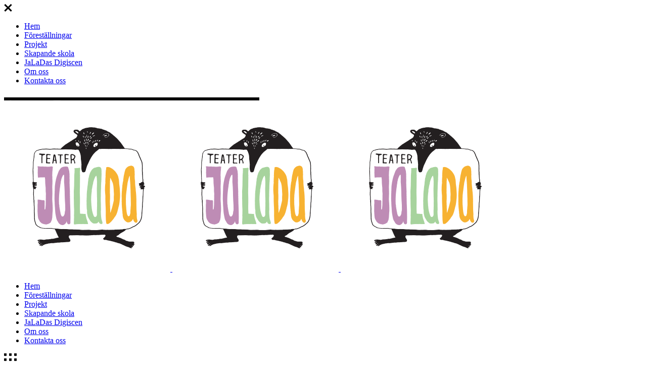

--- FILE ---
content_type: text/html; charset=UTF-8
request_url: https://www.jalada.se/arkiv/role-member/freja-axen
body_size: 18510
content:
<!DOCTYPE html>
<html dir="ltr" lang="en-GB" prefix="og: https://ogp.me/ns#">
<head>
	
		<meta charset="UTF-8"/>
		<link rel="profile" href="http://gmpg.org/xfn/11"/>
		
				<meta name="viewport" content="width=device-width,initial-scale=1,user-scalable=yes">
		<title>Freja Axen - Teater Jalada</title>

		<!-- All in One SEO 4.9.2 - aioseo.com -->
	<meta name="robots" content="max-image-preview:large" />
	<meta name="author" content="Admin"/>
	<link rel="canonical" href="https://www.jalada.se/arkiv/role-member/freja-axen" />
	<meta name="generator" content="All in One SEO (AIOSEO) 4.9.2" />
		<meta property="og:locale" content="en_GB" />
		<meta property="og:site_name" content="Teater Jalada - Teater JaLaDa was established 2013 in" />
		<meta property="og:type" content="article" />
		<meta property="og:title" content="Freja Axen - Teater Jalada" />
		<meta property="og:url" content="https://www.jalada.se/arkiv/role-member/freja-axen" />
		<meta property="article:published_time" content="2022-05-02T12:56:23+00:00" />
		<meta property="article:modified_time" content="2022-05-02T12:56:23+00:00" />
		<meta name="twitter:card" content="summary" />
		<meta name="twitter:title" content="Freja Axen - Teater Jalada" />
		<script type="application/ld+json" class="aioseo-schema">
			{"@context":"https:\/\/schema.org","@graph":[{"@type":"BreadcrumbList","@id":"https:\/\/www.jalada.se\/arkiv\/role-member\/freja-axen#breadcrumblist","itemListElement":[{"@type":"ListItem","@id":"https:\/\/www.jalada.se#listItem","position":1,"name":"Home","item":"https:\/\/www.jalada.se","nextItem":{"@type":"ListItem","@id":"https:\/\/www.jalada.se\/arkiv\/role-member#listItem","name":"Bard Roles"}},{"@type":"ListItem","@id":"https:\/\/www.jalada.se\/arkiv\/role-member#listItem","position":2,"name":"Bard Roles","item":"https:\/\/www.jalada.se\/arkiv\/role-member","nextItem":{"@type":"ListItem","@id":"https:\/\/www.jalada.se\/arkiv\/role-member\/freja-axen#listItem","name":"Freja Axen"},"previousItem":{"@type":"ListItem","@id":"https:\/\/www.jalada.se#listItem","name":"Home"}},{"@type":"ListItem","@id":"https:\/\/www.jalada.se\/arkiv\/role-member\/freja-axen#listItem","position":3,"name":"Freja Axen","previousItem":{"@type":"ListItem","@id":"https:\/\/www.jalada.se\/arkiv\/role-member#listItem","name":"Bard Roles"}}]},{"@type":"Organization","@id":"https:\/\/www.jalada.se\/#organization","name":"Teater Jalada","description":"Teater JaLaDa was established 2013 in","url":"https:\/\/www.jalada.se\/"},{"@type":"Person","@id":"https:\/\/www.jalada.se\/arkiv\/author\/admin#author","url":"https:\/\/www.jalada.se\/arkiv\/author\/admin","name":"Admin","image":{"@type":"ImageObject","@id":"https:\/\/www.jalada.se\/arkiv\/role-member\/freja-axen#authorImage","url":"https:\/\/secure.gravatar.com\/avatar\/db4055e77d0772ecdf4ce0608256828f60eb4b921cbf863e72c442f941aee798?s=96&d=mm&r=g","width":96,"height":96,"caption":"Admin"}},{"@type":"WebPage","@id":"https:\/\/www.jalada.se\/arkiv\/role-member\/freja-axen#webpage","url":"https:\/\/www.jalada.se\/arkiv\/role-member\/freja-axen","name":"Freja Axen - Teater Jalada","inLanguage":"en-GB","isPartOf":{"@id":"https:\/\/www.jalada.se\/#website"},"breadcrumb":{"@id":"https:\/\/www.jalada.se\/arkiv\/role-member\/freja-axen#breadcrumblist"},"author":{"@id":"https:\/\/www.jalada.se\/arkiv\/author\/admin#author"},"creator":{"@id":"https:\/\/www.jalada.se\/arkiv\/author\/admin#author"},"datePublished":"2022-05-02T14:56:23+02:00","dateModified":"2022-05-02T14:56:23+02:00"},{"@type":"WebSite","@id":"https:\/\/www.jalada.se\/#website","url":"https:\/\/www.jalada.se\/","name":"Teater Jalada","description":"Teater JaLaDa was established 2013 in","inLanguage":"en-GB","publisher":{"@id":"https:\/\/www.jalada.se\/#organization"}}]}
		</script>
		<!-- All in One SEO -->

<link rel='dns-prefetch' href='//vjs.zencdn.net' />
<link rel='dns-prefetch' href='//cdn.jsdelivr.net' />
<link rel='dns-prefetch' href='//fonts.googleapis.com' />
<link rel="alternate" type="application/rss+xml" title="Teater Jalada &raquo; Feed" href="https://www.jalada.se/feed" />
<link rel="alternate" type="application/rss+xml" title="Teater Jalada &raquo; Comments Feed" href="https://www.jalada.se/comments/feed" />
<link rel="alternate" type="application/rss+xml" title="Teater Jalada &raquo; Freja Axen Comments Feed" href="https://www.jalada.se/arkiv/role-member/freja-axen/feed" />
<link rel="alternate" title="oEmbed (JSON)" type="application/json+oembed" href="https://www.jalada.se/wp-json/oembed/1.0/embed?url=https%3A%2F%2Fwww.jalada.se%2Farkiv%2Frole-member%2Ffreja-axen" />
<link rel="alternate" title="oEmbed (XML)" type="text/xml+oembed" href="https://www.jalada.se/wp-json/oembed/1.0/embed?url=https%3A%2F%2Fwww.jalada.se%2Farkiv%2Frole-member%2Ffreja-axen&#038;format=xml" />
<style id='wp-img-auto-sizes-contain-inline-css' type='text/css'>
img:is([sizes=auto i],[sizes^="auto," i]){contain-intrinsic-size:3000px 1500px}
/*# sourceURL=wp-img-auto-sizes-contain-inline-css */
</style>
<style id='wp-emoji-styles-inline-css' type='text/css'>

	img.wp-smiley, img.emoji {
		display: inline !important;
		border: none !important;
		box-shadow: none !important;
		height: 1em !important;
		width: 1em !important;
		margin: 0 0.07em !important;
		vertical-align: -0.1em !important;
		background: none !important;
		padding: 0 !important;
	}
/*# sourceURL=wp-emoji-styles-inline-css */
</style>
<style id='wp-block-library-inline-css' type='text/css'>
:root{--wp-block-synced-color:#7a00df;--wp-block-synced-color--rgb:122,0,223;--wp-bound-block-color:var(--wp-block-synced-color);--wp-editor-canvas-background:#ddd;--wp-admin-theme-color:#007cba;--wp-admin-theme-color--rgb:0,124,186;--wp-admin-theme-color-darker-10:#006ba1;--wp-admin-theme-color-darker-10--rgb:0,107,160.5;--wp-admin-theme-color-darker-20:#005a87;--wp-admin-theme-color-darker-20--rgb:0,90,135;--wp-admin-border-width-focus:2px}@media (min-resolution:192dpi){:root{--wp-admin-border-width-focus:1.5px}}.wp-element-button{cursor:pointer}:root .has-very-light-gray-background-color{background-color:#eee}:root .has-very-dark-gray-background-color{background-color:#313131}:root .has-very-light-gray-color{color:#eee}:root .has-very-dark-gray-color{color:#313131}:root .has-vivid-green-cyan-to-vivid-cyan-blue-gradient-background{background:linear-gradient(135deg,#00d084,#0693e3)}:root .has-purple-crush-gradient-background{background:linear-gradient(135deg,#34e2e4,#4721fb 50%,#ab1dfe)}:root .has-hazy-dawn-gradient-background{background:linear-gradient(135deg,#faaca8,#dad0ec)}:root .has-subdued-olive-gradient-background{background:linear-gradient(135deg,#fafae1,#67a671)}:root .has-atomic-cream-gradient-background{background:linear-gradient(135deg,#fdd79a,#004a59)}:root .has-nightshade-gradient-background{background:linear-gradient(135deg,#330968,#31cdcf)}:root .has-midnight-gradient-background{background:linear-gradient(135deg,#020381,#2874fc)}:root{--wp--preset--font-size--normal:16px;--wp--preset--font-size--huge:42px}.has-regular-font-size{font-size:1em}.has-larger-font-size{font-size:2.625em}.has-normal-font-size{font-size:var(--wp--preset--font-size--normal)}.has-huge-font-size{font-size:var(--wp--preset--font-size--huge)}.has-text-align-center{text-align:center}.has-text-align-left{text-align:left}.has-text-align-right{text-align:right}.has-fit-text{white-space:nowrap!important}#end-resizable-editor-section{display:none}.aligncenter{clear:both}.items-justified-left{justify-content:flex-start}.items-justified-center{justify-content:center}.items-justified-right{justify-content:flex-end}.items-justified-space-between{justify-content:space-between}.screen-reader-text{border:0;clip-path:inset(50%);height:1px;margin:-1px;overflow:hidden;padding:0;position:absolute;width:1px;word-wrap:normal!important}.screen-reader-text:focus{background-color:#ddd;clip-path:none;color:#444;display:block;font-size:1em;height:auto;left:5px;line-height:normal;padding:15px 23px 14px;text-decoration:none;top:5px;width:auto;z-index:100000}html :where(.has-border-color){border-style:solid}html :where([style*=border-top-color]){border-top-style:solid}html :where([style*=border-right-color]){border-right-style:solid}html :where([style*=border-bottom-color]){border-bottom-style:solid}html :where([style*=border-left-color]){border-left-style:solid}html :where([style*=border-width]){border-style:solid}html :where([style*=border-top-width]){border-top-style:solid}html :where([style*=border-right-width]){border-right-style:solid}html :where([style*=border-bottom-width]){border-bottom-style:solid}html :where([style*=border-left-width]){border-left-style:solid}html :where(img[class*=wp-image-]){height:auto;max-width:100%}:where(figure){margin:0 0 1em}html :where(.is-position-sticky){--wp-admin--admin-bar--position-offset:var(--wp-admin--admin-bar--height,0px)}@media screen and (max-width:600px){html :where(.is-position-sticky){--wp-admin--admin-bar--position-offset:0px}}

/*# sourceURL=wp-block-library-inline-css */
</style><style id='wp-block-group-inline-css' type='text/css'>
.wp-block-group{box-sizing:border-box}:where(.wp-block-group.wp-block-group-is-layout-constrained){position:relative}
/*# sourceURL=https://www.jalada.se/wp-includes/blocks/group/style.min.css */
</style>
<style id='wp-block-paragraph-inline-css' type='text/css'>
.is-small-text{font-size:.875em}.is-regular-text{font-size:1em}.is-large-text{font-size:2.25em}.is-larger-text{font-size:3em}.has-drop-cap:not(:focus):first-letter{float:left;font-size:8.4em;font-style:normal;font-weight:100;line-height:.68;margin:.05em .1em 0 0;text-transform:uppercase}body.rtl .has-drop-cap:not(:focus):first-letter{float:none;margin-left:.1em}p.has-drop-cap.has-background{overflow:hidden}:root :where(p.has-background){padding:1.25em 2.375em}:where(p.has-text-color:not(.has-link-color)) a{color:inherit}p.has-text-align-left[style*="writing-mode:vertical-lr"],p.has-text-align-right[style*="writing-mode:vertical-rl"]{rotate:180deg}
/*# sourceURL=https://www.jalada.se/wp-includes/blocks/paragraph/style.min.css */
</style>
<style id='global-styles-inline-css' type='text/css'>
:root{--wp--preset--aspect-ratio--square: 1;--wp--preset--aspect-ratio--4-3: 4/3;--wp--preset--aspect-ratio--3-4: 3/4;--wp--preset--aspect-ratio--3-2: 3/2;--wp--preset--aspect-ratio--2-3: 2/3;--wp--preset--aspect-ratio--16-9: 16/9;--wp--preset--aspect-ratio--9-16: 9/16;--wp--preset--color--black: #000000;--wp--preset--color--cyan-bluish-gray: #abb8c3;--wp--preset--color--white: #ffffff;--wp--preset--color--pale-pink: #f78da7;--wp--preset--color--vivid-red: #cf2e2e;--wp--preset--color--luminous-vivid-orange: #ff6900;--wp--preset--color--luminous-vivid-amber: #fcb900;--wp--preset--color--light-green-cyan: #7bdcb5;--wp--preset--color--vivid-green-cyan: #00d084;--wp--preset--color--pale-cyan-blue: #8ed1fc;--wp--preset--color--vivid-cyan-blue: #0693e3;--wp--preset--color--vivid-purple: #9b51e0;--wp--preset--gradient--vivid-cyan-blue-to-vivid-purple: linear-gradient(135deg,rgb(6,147,227) 0%,rgb(155,81,224) 100%);--wp--preset--gradient--light-green-cyan-to-vivid-green-cyan: linear-gradient(135deg,rgb(122,220,180) 0%,rgb(0,208,130) 100%);--wp--preset--gradient--luminous-vivid-amber-to-luminous-vivid-orange: linear-gradient(135deg,rgb(252,185,0) 0%,rgb(255,105,0) 100%);--wp--preset--gradient--luminous-vivid-orange-to-vivid-red: linear-gradient(135deg,rgb(255,105,0) 0%,rgb(207,46,46) 100%);--wp--preset--gradient--very-light-gray-to-cyan-bluish-gray: linear-gradient(135deg,rgb(238,238,238) 0%,rgb(169,184,195) 100%);--wp--preset--gradient--cool-to-warm-spectrum: linear-gradient(135deg,rgb(74,234,220) 0%,rgb(151,120,209) 20%,rgb(207,42,186) 40%,rgb(238,44,130) 60%,rgb(251,105,98) 80%,rgb(254,248,76) 100%);--wp--preset--gradient--blush-light-purple: linear-gradient(135deg,rgb(255,206,236) 0%,rgb(152,150,240) 100%);--wp--preset--gradient--blush-bordeaux: linear-gradient(135deg,rgb(254,205,165) 0%,rgb(254,45,45) 50%,rgb(107,0,62) 100%);--wp--preset--gradient--luminous-dusk: linear-gradient(135deg,rgb(255,203,112) 0%,rgb(199,81,192) 50%,rgb(65,88,208) 100%);--wp--preset--gradient--pale-ocean: linear-gradient(135deg,rgb(255,245,203) 0%,rgb(182,227,212) 50%,rgb(51,167,181) 100%);--wp--preset--gradient--electric-grass: linear-gradient(135deg,rgb(202,248,128) 0%,rgb(113,206,126) 100%);--wp--preset--gradient--midnight: linear-gradient(135deg,rgb(2,3,129) 0%,rgb(40,116,252) 100%);--wp--preset--font-size--small: 13px;--wp--preset--font-size--medium: 20px;--wp--preset--font-size--large: 36px;--wp--preset--font-size--x-large: 42px;--wp--preset--spacing--20: 0.44rem;--wp--preset--spacing--30: 0.67rem;--wp--preset--spacing--40: 1rem;--wp--preset--spacing--50: 1.5rem;--wp--preset--spacing--60: 2.25rem;--wp--preset--spacing--70: 3.38rem;--wp--preset--spacing--80: 5.06rem;--wp--preset--shadow--natural: 6px 6px 9px rgba(0, 0, 0, 0.2);--wp--preset--shadow--deep: 12px 12px 50px rgba(0, 0, 0, 0.4);--wp--preset--shadow--sharp: 6px 6px 0px rgba(0, 0, 0, 0.2);--wp--preset--shadow--outlined: 6px 6px 0px -3px rgb(255, 255, 255), 6px 6px rgb(0, 0, 0);--wp--preset--shadow--crisp: 6px 6px 0px rgb(0, 0, 0);}:where(.is-layout-flex){gap: 0.5em;}:where(.is-layout-grid){gap: 0.5em;}body .is-layout-flex{display: flex;}.is-layout-flex{flex-wrap: wrap;align-items: center;}.is-layout-flex > :is(*, div){margin: 0;}body .is-layout-grid{display: grid;}.is-layout-grid > :is(*, div){margin: 0;}:where(.wp-block-columns.is-layout-flex){gap: 2em;}:where(.wp-block-columns.is-layout-grid){gap: 2em;}:where(.wp-block-post-template.is-layout-flex){gap: 1.25em;}:where(.wp-block-post-template.is-layout-grid){gap: 1.25em;}.has-black-color{color: var(--wp--preset--color--black) !important;}.has-cyan-bluish-gray-color{color: var(--wp--preset--color--cyan-bluish-gray) !important;}.has-white-color{color: var(--wp--preset--color--white) !important;}.has-pale-pink-color{color: var(--wp--preset--color--pale-pink) !important;}.has-vivid-red-color{color: var(--wp--preset--color--vivid-red) !important;}.has-luminous-vivid-orange-color{color: var(--wp--preset--color--luminous-vivid-orange) !important;}.has-luminous-vivid-amber-color{color: var(--wp--preset--color--luminous-vivid-amber) !important;}.has-light-green-cyan-color{color: var(--wp--preset--color--light-green-cyan) !important;}.has-vivid-green-cyan-color{color: var(--wp--preset--color--vivid-green-cyan) !important;}.has-pale-cyan-blue-color{color: var(--wp--preset--color--pale-cyan-blue) !important;}.has-vivid-cyan-blue-color{color: var(--wp--preset--color--vivid-cyan-blue) !important;}.has-vivid-purple-color{color: var(--wp--preset--color--vivid-purple) !important;}.has-black-background-color{background-color: var(--wp--preset--color--black) !important;}.has-cyan-bluish-gray-background-color{background-color: var(--wp--preset--color--cyan-bluish-gray) !important;}.has-white-background-color{background-color: var(--wp--preset--color--white) !important;}.has-pale-pink-background-color{background-color: var(--wp--preset--color--pale-pink) !important;}.has-vivid-red-background-color{background-color: var(--wp--preset--color--vivid-red) !important;}.has-luminous-vivid-orange-background-color{background-color: var(--wp--preset--color--luminous-vivid-orange) !important;}.has-luminous-vivid-amber-background-color{background-color: var(--wp--preset--color--luminous-vivid-amber) !important;}.has-light-green-cyan-background-color{background-color: var(--wp--preset--color--light-green-cyan) !important;}.has-vivid-green-cyan-background-color{background-color: var(--wp--preset--color--vivid-green-cyan) !important;}.has-pale-cyan-blue-background-color{background-color: var(--wp--preset--color--pale-cyan-blue) !important;}.has-vivid-cyan-blue-background-color{background-color: var(--wp--preset--color--vivid-cyan-blue) !important;}.has-vivid-purple-background-color{background-color: var(--wp--preset--color--vivid-purple) !important;}.has-black-border-color{border-color: var(--wp--preset--color--black) !important;}.has-cyan-bluish-gray-border-color{border-color: var(--wp--preset--color--cyan-bluish-gray) !important;}.has-white-border-color{border-color: var(--wp--preset--color--white) !important;}.has-pale-pink-border-color{border-color: var(--wp--preset--color--pale-pink) !important;}.has-vivid-red-border-color{border-color: var(--wp--preset--color--vivid-red) !important;}.has-luminous-vivid-orange-border-color{border-color: var(--wp--preset--color--luminous-vivid-orange) !important;}.has-luminous-vivid-amber-border-color{border-color: var(--wp--preset--color--luminous-vivid-amber) !important;}.has-light-green-cyan-border-color{border-color: var(--wp--preset--color--light-green-cyan) !important;}.has-vivid-green-cyan-border-color{border-color: var(--wp--preset--color--vivid-green-cyan) !important;}.has-pale-cyan-blue-border-color{border-color: var(--wp--preset--color--pale-cyan-blue) !important;}.has-vivid-cyan-blue-border-color{border-color: var(--wp--preset--color--vivid-cyan-blue) !important;}.has-vivid-purple-border-color{border-color: var(--wp--preset--color--vivid-purple) !important;}.has-vivid-cyan-blue-to-vivid-purple-gradient-background{background: var(--wp--preset--gradient--vivid-cyan-blue-to-vivid-purple) !important;}.has-light-green-cyan-to-vivid-green-cyan-gradient-background{background: var(--wp--preset--gradient--light-green-cyan-to-vivid-green-cyan) !important;}.has-luminous-vivid-amber-to-luminous-vivid-orange-gradient-background{background: var(--wp--preset--gradient--luminous-vivid-amber-to-luminous-vivid-orange) !important;}.has-luminous-vivid-orange-to-vivid-red-gradient-background{background: var(--wp--preset--gradient--luminous-vivid-orange-to-vivid-red) !important;}.has-very-light-gray-to-cyan-bluish-gray-gradient-background{background: var(--wp--preset--gradient--very-light-gray-to-cyan-bluish-gray) !important;}.has-cool-to-warm-spectrum-gradient-background{background: var(--wp--preset--gradient--cool-to-warm-spectrum) !important;}.has-blush-light-purple-gradient-background{background: var(--wp--preset--gradient--blush-light-purple) !important;}.has-blush-bordeaux-gradient-background{background: var(--wp--preset--gradient--blush-bordeaux) !important;}.has-luminous-dusk-gradient-background{background: var(--wp--preset--gradient--luminous-dusk) !important;}.has-pale-ocean-gradient-background{background: var(--wp--preset--gradient--pale-ocean) !important;}.has-electric-grass-gradient-background{background: var(--wp--preset--gradient--electric-grass) !important;}.has-midnight-gradient-background{background: var(--wp--preset--gradient--midnight) !important;}.has-small-font-size{font-size: var(--wp--preset--font-size--small) !important;}.has-medium-font-size{font-size: var(--wp--preset--font-size--medium) !important;}.has-large-font-size{font-size: var(--wp--preset--font-size--large) !important;}.has-x-large-font-size{font-size: var(--wp--preset--font-size--x-large) !important;}
/*# sourceURL=global-styles-inline-css */
</style>

<style id='classic-theme-styles-inline-css' type='text/css'>
/*! This file is auto-generated */
.wp-block-button__link{color:#fff;background-color:#32373c;border-radius:9999px;box-shadow:none;text-decoration:none;padding:calc(.667em + 2px) calc(1.333em + 2px);font-size:1.125em}.wp-block-file__button{background:#32373c;color:#fff;text-decoration:none}
/*# sourceURL=/wp-includes/css/classic-themes.min.css */
</style>
<link rel='stylesheet' id='bard-shows-style-css' href='https://usercontent.one/wp/www.jalada.se/wp-content/plugins/bard-shows/assets/css/shows.min.css?ver=6.9&media=1713432246' type='text/css' media='all' />
<link rel='stylesheet' id='bard-shows-responsive-style-css' href='https://usercontent.one/wp/www.jalada.se/wp-content/plugins/bard-shows/assets/css/shows-responsive.min.css?ver=6.9&media=1713432246' type='text/css' media='all' />
<link rel='stylesheet' id='contact-form-7-css' href='https://usercontent.one/wp/www.jalada.se/wp-content/plugins/contact-form-7/includes/css/styles.css?ver=5.9.3&media=1713432246' type='text/css' media='all' />
<style id='contact-form-7-inline-css' type='text/css'>
.wpcf7 .wpcf7-recaptcha iframe {margin-bottom: 0;}.wpcf7 .wpcf7-recaptcha[data-align="center"] > div {margin: 0 auto;}.wpcf7 .wpcf7-recaptcha[data-align="right"] > div {margin: 0 0 0 auto;}
/*# sourceURL=contact-form-7-inline-css */
</style>
<link rel='stylesheet' id='wpstream-style-css' href='https://usercontent.one/wp/www.jalada.se/wp-content/plugins/wpstream/public//css/wpstream_style.css?ver=4.5.12&media=1713432246' type='text/css' media='all' />
<link rel='stylesheet' id='video-js.min-css' href='https://usercontent.one/wp/www.jalada.se/wp-content/plugins/wpstream/public//css/video-js.min.css?ver=4.5.12&media=1713432246' type='text/css' media='all' />
<link rel='stylesheet' id='videojs-wpstream-player-css' href='https://usercontent.one/wp/www.jalada.se/wp-content/plugins/wpstream/public//css/videojs-wpstream.css?ver=4.5.12&media=1713432246' type='text/css' media='all' />
<link rel='stylesheet' id='wpstream-integrations-css' href='https://usercontent.one/wp/www.jalada.se/wp-content/plugins/wpstream/integrations/css/integrations.css?ver=4.5.12&media=1713432246' type='text/css' media='all' />
<link rel='stylesheet' id='wpstream_front_style-css' href='https://usercontent.one/wp/www.jalada.se/wp-content/plugins/wpstream/admin/css/wpstream-admin.css?ver=4.5.12&media=1713432246' type='text/css' media='all' />
<link rel='stylesheet' id='bard-mikado-default-style-css' href='https://usercontent.one/wp/www.jalada.se/wp-content/themes/bardwp/style.css?ver=6.9&media=1713432246' type='text/css' media='all' />
<link rel='stylesheet' id='bard-mikado-child-style-css' href='https://usercontent.one/wp/www.jalada.se/wp-content/themes/bardwp-child/style.css?ver=6.9&media=1713432246' type='text/css' media='all' />
<link rel='stylesheet' id='bard-mikado-modules-css' href='https://usercontent.one/wp/www.jalada.se/wp-content/themes/bardwp/assets/css/modules.min.css?ver=6.9&media=1713432246' type='text/css' media='all' />
<link rel='stylesheet' id='bard-mikadofont_awesome-css' href='https://usercontent.one/wp/www.jalada.se/wp-content/themes/bardwp/assets/css/font-awesome/css/font-awesome.min.css?ver=6.9&media=1713432246' type='text/css' media='all' />
<link rel='stylesheet' id='bard-mikadofont_elegant-css' href='https://usercontent.one/wp/www.jalada.se/wp-content/themes/bardwp/assets/css/elegant-icons/style.min.css?ver=6.9&media=1713432246' type='text/css' media='all' />
<link rel='stylesheet' id='bard-mikadoion_icons-css' href='https://usercontent.one/wp/www.jalada.se/wp-content/themes/bardwp/assets/css/ion-icons/css/ionicons.min.css?ver=6.9&media=1713432246' type='text/css' media='all' />
<link rel='stylesheet' id='bard-mikadolinea_icons-css' href='https://usercontent.one/wp/www.jalada.se/wp-content/themes/bardwp/assets/css/linea-icons/style.css?ver=6.9&media=1713432246' type='text/css' media='all' />
<link rel='stylesheet' id='bard-mikadolinear_icons-css' href='https://usercontent.one/wp/www.jalada.se/wp-content/themes/bardwp/assets/css/linear-icons/style.css?ver=6.9&media=1713432246' type='text/css' media='all' />
<link rel='stylesheet' id='bard-mikadosimple_line_icons-css' href='https://usercontent.one/wp/www.jalada.se/wp-content/themes/bardwp/assets/css/simple-line-icons/simple-line-icons.css?ver=6.9&media=1713432246' type='text/css' media='all' />
<link rel='stylesheet' id='bard-mikadodripicons-css' href='https://usercontent.one/wp/www.jalada.se/wp-content/themes/bardwp/assets/css/dripicons/dripicons.css?ver=6.9&media=1713432246' type='text/css' media='all' />
<link rel='stylesheet' id='mediaelement-css' href='https://www.jalada.se/wp-includes/js/mediaelement/mediaelementplayer-legacy.min.css?ver=4.2.17' type='text/css' media='all' />
<link rel='stylesheet' id='wp-mediaelement-css' href='https://www.jalada.se/wp-includes/js/mediaelement/wp-mediaelement.min.css?ver=6.9' type='text/css' media='all' />
<link rel='stylesheet' id='bard-mikado-style-dynamic-css' href='https://usercontent.one/wp/www.jalada.se/wp-content/themes/bardwp/assets/css/style_dynamic.css?media=1713432246?ver=1652964781' type='text/css' media='all' />
<link rel='stylesheet' id='bard-mikado-modules-responsive-css' href='https://usercontent.one/wp/www.jalada.se/wp-content/themes/bardwp/assets/css/modules-responsive.min.css?ver=6.9&media=1713432246' type='text/css' media='all' />
<link rel='stylesheet' id='bard-mikado-style-dynamic-responsive-css' href='https://usercontent.one/wp/www.jalada.se/wp-content/themes/bardwp/assets/css/style_dynamic_responsive.css?media=1713432246?ver=1652964781' type='text/css' media='all' />
<link rel='stylesheet' id='bard-mikado-google-fonts-css' href='https://fonts.googleapis.com/css?family=Crimson+Text%3A300%2C400%2C500%2C600%2C700%7CMontserrat%3A300%2C400%2C500%2C600%2C700%7COpen+Sans%3A300%2C400%2C500%2C600%2C700&#038;subset=latin-ext&#038;ver=1.0.0' type='text/css' media='all' />
<script type="text/javascript" src="https://www.jalada.se/wp-includes/js/jquery/jquery.min.js?ver=3.7.1" id="jquery-core-js"></script>
<script type="text/javascript" src="https://www.jalada.se/wp-includes/js/jquery/jquery-migrate.min.js?ver=3.4.1" id="jquery-migrate-js"></script>
<script type="text/javascript" src="https://vjs.zencdn.net/8.11.5/video.min.js?ver=1" id="video.min-js"></script>
<script type="text/javascript" src="https://cdn.jsdelivr.net/npm/ovenplayer/dist/ovenplayer.js?ver=1" id="ovenplayer.min-js"></script>
<script type="text/javascript" src="https://cdn.jsdelivr.net/npm/hls.js@latest/dist/hls.min.js?ver=1" id="hls.min-js"></script>
<link rel="https://api.w.org/" href="https://www.jalada.se/wp-json/" /><link rel="EditURI" type="application/rsd+xml" title="RSD" href="https://www.jalada.se/xmlrpc.php?rsd" />
<meta name="generator" content="WordPress 6.9" />
<link rel='shortlink' href='https://www.jalada.se/?p=6700' />
<style>[class*=" icon-oc-"],[class^=icon-oc-]{speak:none;font-style:normal;font-weight:400;font-variant:normal;text-transform:none;line-height:1;-webkit-font-smoothing:antialiased;-moz-osx-font-smoothing:grayscale}.icon-oc-one-com-white-32px-fill:before{content:"901"}.icon-oc-one-com:before{content:"900"}#one-com-icon,.toplevel_page_onecom-wp .wp-menu-image{speak:none;display:flex;align-items:center;justify-content:center;text-transform:none;line-height:1;-webkit-font-smoothing:antialiased;-moz-osx-font-smoothing:grayscale}.onecom-wp-admin-bar-item>a,.toplevel_page_onecom-wp>.wp-menu-name{font-size:16px;font-weight:400;line-height:1}.toplevel_page_onecom-wp>.wp-menu-name img{width:69px;height:9px;}.wp-submenu-wrap.wp-submenu>.wp-submenu-head>img{width:88px;height:auto}.onecom-wp-admin-bar-item>a img{height:7px!important}.onecom-wp-admin-bar-item>a img,.toplevel_page_onecom-wp>.wp-menu-name img{opacity:.8}.onecom-wp-admin-bar-item.hover>a img,.toplevel_page_onecom-wp.wp-has-current-submenu>.wp-menu-name img,li.opensub>a.toplevel_page_onecom-wp>.wp-menu-name img{opacity:1}#one-com-icon:before,.onecom-wp-admin-bar-item>a:before,.toplevel_page_onecom-wp>.wp-menu-image:before{content:'';position:static!important;background-color:rgba(240,245,250,.4);border-radius:102px;width:18px;height:18px;padding:0!important}.onecom-wp-admin-bar-item>a:before{width:14px;height:14px}.onecom-wp-admin-bar-item.hover>a:before,.toplevel_page_onecom-wp.opensub>a>.wp-menu-image:before,.toplevel_page_onecom-wp.wp-has-current-submenu>.wp-menu-image:before{background-color:#76b82a}.onecom-wp-admin-bar-item>a{display:inline-flex!important;align-items:center;justify-content:center}#one-com-logo-wrapper{font-size:4em}#one-com-icon{vertical-align:middle}.imagify-welcome{display:none !important;}</style><meta name="generator" content="Powered by WPBakery Page Builder - drag and drop page builder for WordPress."/>
<meta name="generator" content="Powered by Slider Revolution 6.5.9 - responsive, Mobile-Friendly Slider Plugin for WordPress with comfortable drag and drop interface." />
<link rel="icon" href="https://usercontent.one/wp/www.jalada.se/wp-content/uploads/2018/04/cropped-Logga1circle-1-32x32.png?media=1713432246" sizes="32x32" />
<link rel="icon" href="https://usercontent.one/wp/www.jalada.se/wp-content/uploads/2018/04/cropped-Logga1circle-1-192x192.png?media=1713432246" sizes="192x192" />
<link rel="apple-touch-icon" href="https://usercontent.one/wp/www.jalada.se/wp-content/uploads/2018/04/cropped-Logga1circle-1-180x180.png?media=1713432246" />
<meta name="msapplication-TileImage" content="https://usercontent.one/wp/www.jalada.se/wp-content/uploads/2018/04/cropped-Logga1circle-1-270x270.png?media=1713432246" />
<script type="text/javascript">function setREVStartSize(e){
			//window.requestAnimationFrame(function() {				 
				window.RSIW = window.RSIW===undefined ? window.innerWidth : window.RSIW;	
				window.RSIH = window.RSIH===undefined ? window.innerHeight : window.RSIH;	
				try {								
					var pw = document.getElementById(e.c).parentNode.offsetWidth,
						newh;
					pw = pw===0 || isNaN(pw) ? window.RSIW : pw;
					e.tabw = e.tabw===undefined ? 0 : parseInt(e.tabw);
					e.thumbw = e.thumbw===undefined ? 0 : parseInt(e.thumbw);
					e.tabh = e.tabh===undefined ? 0 : parseInt(e.tabh);
					e.thumbh = e.thumbh===undefined ? 0 : parseInt(e.thumbh);
					e.tabhide = e.tabhide===undefined ? 0 : parseInt(e.tabhide);
					e.thumbhide = e.thumbhide===undefined ? 0 : parseInt(e.thumbhide);
					e.mh = e.mh===undefined || e.mh=="" || e.mh==="auto" ? 0 : parseInt(e.mh,0);		
					if(e.layout==="fullscreen" || e.l==="fullscreen") 						
						newh = Math.max(e.mh,window.RSIH);					
					else{					
						e.gw = Array.isArray(e.gw) ? e.gw : [e.gw];
						for (var i in e.rl) if (e.gw[i]===undefined || e.gw[i]===0) e.gw[i] = e.gw[i-1];					
						e.gh = e.el===undefined || e.el==="" || (Array.isArray(e.el) && e.el.length==0)? e.gh : e.el;
						e.gh = Array.isArray(e.gh) ? e.gh : [e.gh];
						for (var i in e.rl) if (e.gh[i]===undefined || e.gh[i]===0) e.gh[i] = e.gh[i-1];
											
						var nl = new Array(e.rl.length),
							ix = 0,						
							sl;					
						e.tabw = e.tabhide>=pw ? 0 : e.tabw;
						e.thumbw = e.thumbhide>=pw ? 0 : e.thumbw;
						e.tabh = e.tabhide>=pw ? 0 : e.tabh;
						e.thumbh = e.thumbhide>=pw ? 0 : e.thumbh;					
						for (var i in e.rl) nl[i] = e.rl[i]<window.RSIW ? 0 : e.rl[i];
						sl = nl[0];									
						for (var i in nl) if (sl>nl[i] && nl[i]>0) { sl = nl[i]; ix=i;}															
						var m = pw>(e.gw[ix]+e.tabw+e.thumbw) ? 1 : (pw-(e.tabw+e.thumbw)) / (e.gw[ix]);					
						newh =  (e.gh[ix] * m) + (e.tabh + e.thumbh);
					}
					var el = document.getElementById(e.c);
					if (el!==null && el) el.style.height = newh+"px";					
					el = document.getElementById(e.c+"_wrapper");
					if (el!==null && el) {
						el.style.height = newh+"px";
						el.style.display = "block";
					}
				} catch(e){
					console.log("Failure at Presize of Slider:" + e)
				}					   
			//});
		  };</script>
		<style type="text/css" id="wp-custom-css">
			.mkdf-fullscreen-show-grid-holder .mkdf-fsg-item .mkdf-sli-about-holder a.mkdf-sli-about:after {    content: "Om";
    font-size: 11px;
    letter-spacing: .3em!important;
}
.mkdf-fullscreen-show-grid-holder .mkdf-fsg-item .mkdf-sli-about-holder a.mkdf-sli-about {
    font-size: 0;
}




.mkdf-shows-single-holder .mkdf-single-show-main-content{
	display: flex;
	flex-direction:row-reverse
}

.mkdf-shows-single-holder .mkdf-single-show-main-content .mkdf-single-show-side-content{
	border-left: 1px solid #ccc;
	border-right: 0;
	//order: 2;
	padding-left:30px
}


.mkdf-shows-single-holder .mkdf-single-show-main-content .mkdf-single-show-description
{
	//order: 1;
	padding-left: 0;
	padding-right:15px;
	width:100%;
}

.mkdf-show-role ul h5{
	font-size:1rem;
}

.mkdf-shows-single-holder .mkdf-show-roles-holder .mkdf-show-role .mkdf-show-role-title{
	width:100%;
}


.mkdf-shows-single-holder .mkdf-show-roles-holder .mkdf-show-role {
  margin: 0 0 16px;
}


.mkdf-single-show-date:before {
  content: "Premier år";
}

.mkdf-shows-single-holder .mkdf-single-show-image-holder .mkdf-single-show-date h1 {
	margin: 10px 0 0 0;
	align-content}

@media only screen and (max-width: 800px) {
 .mkdf-shows-single-holder .mkdf-single-show-main-content {
  display: flex;
	 flex-direction: column;
}
	
	.mkdf-shows-single-holder .mkdf-single-show-main-content .mkdf-single-show-description
{
	order: 1;
}
	.mkdf-shows-single-holder .mkdf-single-show-main-content .mkdf-single-show-side-content{
	border-left: 0;
	border-right: 0;
	order: 2;
	padding-left:0;
}
}




		</style>
		<noscript><style> .wpb_animate_when_almost_visible { opacity: 1; }</style></noscript><link rel='stylesheet' id='rs-plugin-settings-css' href='https://usercontent.one/wp/www.jalada.se/wp-content/plugins/revslider/public/assets/css/rs6.css?ver=6.5.9&media=1713432246' type='text/css' media='all' />
<style id='rs-plugin-settings-inline-css' type='text/css'>
#rs-demo-id {}
/*# sourceURL=rs-plugin-settings-inline-css */
</style>
</head>
<body class="wp-singular role-member-template-default single single-role-member postid-6700 wp-theme-bardwp wp-child-theme-bardwp-child bard-core-1.2.2 bard-shows-1.1.2 bardwp child-child-ver-1.0.1 bardwp-ver-1.5 mkdf-smooth-page-transitions mkdf-smooth-page-transitions-fadeout mkdf-grid-1200 mkdf-empty-google-api mkdf-wide-dropdown-menu-content-in-grid mkdf-sticky-header-on-scroll-down-up mkdf-dropdown-animate-height mkdf-header-standard mkdf-menu-area-shadow-disable mkdf-menu-area-in-grid-shadow-disable mkdf-menu-area-border-disable mkdf-menu-area-in-grid-border-disable mkdf-side-menu-slide-from-right mkdf-default-mobile-header mkdf-sticky-up-mobile-header wpb-js-composer js-comp-ver-6.7.0 vc_responsive" itemscope itemtype="http://schema.org/WebPage">
	<section class="mkdf-side-menu">
	<a class="mkdf-close-side-menu mkdf-close-side-menu-svg-path" href="#">
		<svg class="mkdf-svg-close" xmlns="http://www.w3.org/2000/svg" xmlns:xlink="http://www.w3.org/1999/xlink" x="0px" y="0px"
width="16px" height="15.219px" viewBox="0 0 16 15.219" enable-background="new 0 0 16 15.219" xml:space="preserve">
<path d="M15.363,12.711L2.902,0.25C2.798,0.146,2.668,0.094,2.512,0.094c-0.104,0-0.234,0.053-0.391,0.156
L0.676,1.734c-0.26,0.261-0.26,0.521,0,0.781l12.461,12.422c0.104,0.104,0.234,0.156,0.391,0.156c0.13,0,0.247-0.052,0.352-0.156
l1.484-1.445c0.104-0.104,0.156-0.234,0.156-0.391S15.467,12.815,15.363,12.711z"/>
<path d="M13.098,0.23L0.637,12.691c-0.104,0.104-0.156,0.234-0.156,0.391c0,0.104,0.053,0.234,0.156,0.391
l1.484,1.445c0.261,0.26,0.521,0.26,0.781,0L15.324,2.457c0.105-0.104,0.156-0.234,0.156-0.391c0-0.13-0.051-0.247-0.156-0.352
L13.879,0.23c-0.104-0.104-0.234-0.156-0.391-0.156S13.203,0.127,13.098,0.23z"/>
</svg>	</a>
	<div id="nav_menu-4" class="widget mkdf-sidearea widget_nav_menu"><div class="menu-hem-container"><ul id="menu-hem" class="menu"><li id="menu-item-5670" class="menu-item menu-item-type-custom menu-item-object-custom menu-item-5670"><a href="#">Hem</a></li>
<li id="menu-item-5671" class="menu-item menu-item-type-custom menu-item-object-custom menu-item-5671"><a href="https://www.jalada.se/forestallningar">Föreställningar</a></li>
<li id="menu-item-5672" class="menu-item menu-item-type-custom menu-item-object-custom menu-item-5672"><a href="https://www.jalada.se/projekt">Projekt</a></li>
<li id="menu-item-5673" class="menu-item menu-item-type-custom menu-item-object-custom menu-item-5673"><a href="https://www.jalada.se/skapande-skola">Skapande skola</a></li>
<li id="menu-item-7007" class="menu-item menu-item-type-post_type menu-item-object-page menu-item-7007"><a href="https://www.jalada.se/jaladas-digiscen">JaLaDas Digiscen</a></li>
<li id="menu-item-5674" class="menu-item menu-item-type-custom menu-item-object-custom menu-item-5674"><a href="https://www.jalada.se/om-oss">Om oss</a></li>
<li id="menu-item-5675" class="menu-item menu-item-type-custom menu-item-object-custom menu-item-5675"><a href="https://www.jalada.se/kontakta-oss">Kontakta oss</a></li>
</ul></div></div><div class="widget mkdf-separator-widget"><div class="mkdf-separator-holder clearfix  mkdf-separator-center mkdf-separator-normal">
	<div class="mkdf-separator" style="border-style: solid;margin-top: 24px"></div>
</div>
</div><div class="widget mkdf-social-icons-group-widget mkdf-light-skin text-align-left">									<a class="mkdf-social-icon-widget-holder mkdf-icon-has-hover" data-hover-color="#ffffff" data-border-hover-color="#ffffff"  style="color: #ffffff;;font-size: 15px;margin: 0px 25px 0px 3px;"					   href="https://www.facebook.com/" target="_blank">
						<span class="mkdf-social-icon-widget social_facebook"></span>					</a>
													<a class="mkdf-social-icon-widget-holder mkdf-icon-has-hover" data-hover-color="#ffffff" data-border-hover-color="#ffffff"  style="color: #ffffff;;font-size: 15px;margin: 0px 25px 0px 3px;"					   href="https://www.twitter.com/" target="_blank">
						<span class="mkdf-social-icon-widget social_twitter"></span>					</a>
													<a class="mkdf-social-icon-widget-holder mkdf-icon-has-hover" data-hover-color="#ffffff" data-border-hover-color="#ffffff"  style="color: #ffffff;;font-size: 15px;margin: 0px 25px 0px 3px;"					   href="https://www.instagram.com/" target="_blank">
						<span class="mkdf-social-icon-widget social_instagram"></span>					</a>
																</div></section>
    <div class="mkdf-wrapper">
        <div class="mkdf-wrapper-inner">
            
<header class="mkdf-page-header">
		
				
	<div class="mkdf-menu-area mkdf-menu-right">
				
						
			<div class="mkdf-vertical-align-containers">
				<div class="mkdf-position-left"><!--
				 --><div class="mkdf-position-left-inner">
						

<div class="mkdf-logo-wrapper">
    <a itemprop="url" href="https://www.jalada.se/" style="height: 160px;">
        <img itemprop="image" class="mkdf-normal-logo" src="https://usercontent.one/wp/www.jalada.se/wp-content/uploads/2021/12/Logga1circle.png?media=1713432246" width="329" height="321"  alt="logo"/>
        <img itemprop="image" class="mkdf-dark-logo" src="https://usercontent.one/wp/www.jalada.se/wp-content/uploads/2021/12/Logga1circle.png?media=1713432246" width="329" height="321"  alt="dark logo"/>        <img itemprop="image" class="mkdf-light-logo" src="https://usercontent.one/wp/www.jalada.se/wp-content/uploads/2021/12/Logga1circle.png?media=1713432246" width="329" height="321"  alt="light logo"/>    </a>
</div>

											</div>
				</div>
								<div class="mkdf-position-right"><!--
				 --><div class="mkdf-position-right-inner">
													
<nav class="mkdf-main-menu mkdf-drop-down mkdf-default-nav">
    <ul id="menu-hem-1" class="clearfix"><li id="nav-menu-item-5670" class="menu-item menu-item-type-custom menu-item-object-custom  narrow"><a href="#" class=""><span class="item_outer"><span class="item_text">Hem</span></span></a></li>
<li id="nav-menu-item-5671" class="menu-item menu-item-type-custom menu-item-object-custom  narrow"><a href="https://www.jalada.se/forestallningar" class=""><span class="item_outer"><span class="item_text">Föreställningar</span></span></a></li>
<li id="nav-menu-item-5672" class="menu-item menu-item-type-custom menu-item-object-custom  narrow"><a href="https://www.jalada.se/projekt" class=""><span class="item_outer"><span class="item_text">Projekt</span></span></a></li>
<li id="nav-menu-item-5673" class="menu-item menu-item-type-custom menu-item-object-custom  narrow"><a href="https://www.jalada.se/skapande-skola" class=""><span class="item_outer"><span class="item_text">Skapande skola</span></span></a></li>
<li id="nav-menu-item-7007" class="menu-item menu-item-type-post_type menu-item-object-page  narrow"><a href="https://www.jalada.se/jaladas-digiscen" class=""><span class="item_outer"><span class="item_text">JaLaDas Digiscen</span></span></a></li>
<li id="nav-menu-item-5674" class="menu-item menu-item-type-custom menu-item-object-custom  narrow"><a href="https://www.jalada.se/om-oss" class=""><span class="item_outer"><span class="item_text">Om oss</span></span></a></li>
<li id="nav-menu-item-5675" class="menu-item menu-item-type-custom menu-item-object-custom  narrow"><a href="https://www.jalada.se/kontakta-oss" class=""><span class="item_outer"><span class="item_text">Kontakta oss</span></span></a></li>
</ul></nav>

															
			<a class="mkdf-side-menu-button-opener mkdf-icon-has-hover mkdf-side-menu-button-opener-svg-path" 					href="javascript:void(0)" style="color: #000000;">
								<span class="mkdf-side-menu-icon">
					<svg class="mkdf-svg-opener" xmlns="http://www.w3.org/2000/svg" xmlns:xlink="http://www.w3.org/1999/xlink" x="0px" y="0px"
width="25px" height="25px" viewBox="0 0 25 25" enable-background="new 0 0 25 25" xml:space="preserve">
<path d="M5,4.62c0,0.365-0.183,0.547-0.547,0.547H0.547C0.182,5.167,0,4.985,0,4.62V0.713C0,0.35,0.182,0.167,0.547,0.167h3.906
C4.817,0.167,5,0.35,5,0.713V4.62z"/>
<path d="M5,14.619c0,0.365-0.183,0.547-0.547,0.547H0.547C0.182,15.166,0,14.984,0,14.619v-3.906c0-0.364,0.182-0.547,0.547-0.547
h3.906C4.817,10.167,5,10.35,5,10.713V14.619z"/>
<path d="M5,24.619c0,0.365-0.183,0.547-0.547,0.547H0.547C0.182,25.166,0,24.984,0,24.619v-3.906c0-0.363,0.182-0.547,0.547-0.547
h3.906C4.817,20.166,5,20.35,5,20.713V24.619z"/>
<path d="M15,4.62c0,0.365-0.184,0.547-0.547,0.547h-3.906C10.182,5.167,10,4.985,10,4.62V0.713c0-0.364,0.182-0.547,0.547-0.547
h3.906C14.816,0.167,15,0.35,15,0.713V4.62z"/>
<path d="M15,14.619c0,0.365-0.184,0.547-0.547,0.547h-3.906c-0.365,0-0.547-0.182-0.547-0.547v-3.906
c0-0.364,0.182-0.547,0.547-0.547h3.906c0.363,0,0.547,0.183,0.547,0.547V14.619z"/>
<path d="M15,24.619c0,0.365-0.184,0.547-0.547,0.547h-3.906c-0.365,0-0.547-0.182-0.547-0.547v-3.906
c0-0.363,0.182-0.547,0.547-0.547h3.906c0.363,0,0.547,0.184,0.547,0.547V24.619z"/>
<path d="M25,4.62c0,0.365-0.184,0.547-0.547,0.547h-3.906C20.182,5.167,20,4.985,20,4.62V0.713c0-0.364,0.182-0.547,0.547-0.547
h3.906C24.816,0.167,25,0.35,25,0.713V4.62z"/>
<path d="M25,14.619c0,0.365-0.184,0.547-0.547,0.547h-3.906c-0.365,0-0.547-0.182-0.547-0.547v-3.906
c0-0.364,0.182-0.547,0.547-0.547h3.906c0.363,0,0.547,0.183,0.547,0.547V14.619z"/>
<path d="M25,24.619c0,0.365-0.184,0.547-0.547,0.547h-3.906c-0.365,0-0.547-0.182-0.547-0.547v-3.906
c0-0.363,0.182-0.547,0.547-0.547h3.906c0.363,0,0.547,0.184,0.547,0.547V24.619z"/>
</svg>	            </span>
			</a>
							</div>
				</div>
			</div>
			
			</div>
			
		
	
<div class="mkdf-sticky-header ">
        <div class="mkdf-sticky-holder mkdf-menu-right">
                    <div class="mkdf-vertical-align-containers">
                <div class="mkdf-position-left"><!--
                 --><div class="mkdf-position-left-inner">
                        

<div class="mkdf-logo-wrapper">
    <a itemprop="url" href="https://www.jalada.se/" style="height: 160px;">
        <img itemprop="image" class="mkdf-normal-logo" src="https://usercontent.one/wp/www.jalada.se/wp-content/uploads/2021/12/Logga1circle.png?media=1713432246" width="329" height="321"  alt="logo"/>
        <img itemprop="image" class="mkdf-dark-logo" src="https://usercontent.one/wp/www.jalada.se/wp-content/uploads/2021/12/Logga1circle.png?media=1713432246" width="329" height="321"  alt="dark logo"/>        <img itemprop="image" class="mkdf-light-logo" src="https://usercontent.one/wp/www.jalada.se/wp-content/uploads/2021/12/Logga1circle.png?media=1713432246" width="329" height="321"  alt="light logo"/>    </a>
</div>

                                            </div>
                </div>
                                <div class="mkdf-position-right"><!--
                 --><div class="mkdf-position-right-inner">
                                                    
<nav class="mkdf-main-menu mkdf-drop-down mkdf-sticky-nav">
    <ul id="menu-hem-2" class="clearfix"><li id="sticky-nav-menu-item-5670" class="menu-item menu-item-type-custom menu-item-object-custom  narrow"><a href="#" class=""><span class="item_outer"><span class="item_text">Hem</span><span class="plus"></span></span></a></li>
<li id="sticky-nav-menu-item-5671" class="menu-item menu-item-type-custom menu-item-object-custom  narrow"><a href="https://www.jalada.se/forestallningar" class=""><span class="item_outer"><span class="item_text">Föreställningar</span><span class="plus"></span></span></a></li>
<li id="sticky-nav-menu-item-5672" class="menu-item menu-item-type-custom menu-item-object-custom  narrow"><a href="https://www.jalada.se/projekt" class=""><span class="item_outer"><span class="item_text">Projekt</span><span class="plus"></span></span></a></li>
<li id="sticky-nav-menu-item-5673" class="menu-item menu-item-type-custom menu-item-object-custom  narrow"><a href="https://www.jalada.se/skapande-skola" class=""><span class="item_outer"><span class="item_text">Skapande skola</span><span class="plus"></span></span></a></li>
<li id="sticky-nav-menu-item-7007" class="menu-item menu-item-type-post_type menu-item-object-page  narrow"><a href="https://www.jalada.se/jaladas-digiscen" class=""><span class="item_outer"><span class="item_text">JaLaDas Digiscen</span><span class="plus"></span></span></a></li>
<li id="sticky-nav-menu-item-5674" class="menu-item menu-item-type-custom menu-item-object-custom  narrow"><a href="https://www.jalada.se/om-oss" class=""><span class="item_outer"><span class="item_text">Om oss</span><span class="plus"></span></span></a></li>
<li id="sticky-nav-menu-item-5675" class="menu-item menu-item-type-custom menu-item-object-custom  narrow"><a href="https://www.jalada.se/kontakta-oss" class=""><span class="item_outer"><span class="item_text">Kontakta oss</span><span class="plus"></span></span></a></li>
</ul></nav>

                                                			
			<a class="mkdf-side-menu-button-opener mkdf-icon-has-hover mkdf-side-menu-button-opener-svg-path" 					href="javascript:void(0)" style="color: #000000;">
								<span class="mkdf-side-menu-icon">
					<svg class="mkdf-svg-opener" xmlns="http://www.w3.org/2000/svg" xmlns:xlink="http://www.w3.org/1999/xlink" x="0px" y="0px"
width="25px" height="25px" viewBox="0 0 25 25" enable-background="new 0 0 25 25" xml:space="preserve">
<path d="M5,4.62c0,0.365-0.183,0.547-0.547,0.547H0.547C0.182,5.167,0,4.985,0,4.62V0.713C0,0.35,0.182,0.167,0.547,0.167h3.906
C4.817,0.167,5,0.35,5,0.713V4.62z"/>
<path d="M5,14.619c0,0.365-0.183,0.547-0.547,0.547H0.547C0.182,15.166,0,14.984,0,14.619v-3.906c0-0.364,0.182-0.547,0.547-0.547
h3.906C4.817,10.167,5,10.35,5,10.713V14.619z"/>
<path d="M5,24.619c0,0.365-0.183,0.547-0.547,0.547H0.547C0.182,25.166,0,24.984,0,24.619v-3.906c0-0.363,0.182-0.547,0.547-0.547
h3.906C4.817,20.166,5,20.35,5,20.713V24.619z"/>
<path d="M15,4.62c0,0.365-0.184,0.547-0.547,0.547h-3.906C10.182,5.167,10,4.985,10,4.62V0.713c0-0.364,0.182-0.547,0.547-0.547
h3.906C14.816,0.167,15,0.35,15,0.713V4.62z"/>
<path d="M15,14.619c0,0.365-0.184,0.547-0.547,0.547h-3.906c-0.365,0-0.547-0.182-0.547-0.547v-3.906
c0-0.364,0.182-0.547,0.547-0.547h3.906c0.363,0,0.547,0.183,0.547,0.547V14.619z"/>
<path d="M15,24.619c0,0.365-0.184,0.547-0.547,0.547h-3.906c-0.365,0-0.547-0.182-0.547-0.547v-3.906
c0-0.363,0.182-0.547,0.547-0.547h3.906c0.363,0,0.547,0.184,0.547,0.547V24.619z"/>
<path d="M25,4.62c0,0.365-0.184,0.547-0.547,0.547h-3.906C20.182,5.167,20,4.985,20,4.62V0.713c0-0.364,0.182-0.547,0.547-0.547
h3.906C24.816,0.167,25,0.35,25,0.713V4.62z"/>
<path d="M25,14.619c0,0.365-0.184,0.547-0.547,0.547h-3.906c-0.365,0-0.547-0.182-0.547-0.547v-3.906
c0-0.364,0.182-0.547,0.547-0.547h3.906c0.363,0,0.547,0.183,0.547,0.547V14.619z"/>
<path d="M25,24.619c0,0.365-0.184,0.547-0.547,0.547h-3.906c-0.365,0-0.547-0.182-0.547-0.547v-3.906
c0-0.363,0.182-0.547,0.547-0.547h3.906c0.363,0,0.547,0.184,0.547,0.547V24.619z"/>
</svg>	            </span>
			</a>
		                    </div>
                </div>
            </div>
                </div>
	</div>

	
	</header>


<header class="mkdf-mobile-header">
		
	<div class="mkdf-mobile-header-inner">
		<div class="mkdf-mobile-header-holder">
			<div class="mkdf-grid">
				<div class="mkdf-vertical-align-containers">
					<div class="mkdf-vertical-align-containers">
													<div class="mkdf-mobile-menu-opener mkdf-mobile-menu-opener-icon-pack">
								<a href="javascript:void(0)">
									<span class="mkdf-mobile-menu-icon">
										<span aria-hidden="true" class="mkdf-icon-font-elegant icon_menu "></span>									</span>
																	</a>
							</div>
												<div class="mkdf-position-center"><!--
						 --><div class="mkdf-position-center-inner">
								

<div class="mkdf-mobile-logo-wrapper">
    <a itemprop="url" href="https://www.jalada.se/" style="height: 160px">
        <img itemprop="image" src="https://usercontent.one/wp/www.jalada.se/wp-content/uploads/2021/12/Logga1circle.png?media=1713432246" width="329" height="321"  alt="Mobile Logo"/>
    </a>
</div>

							</div>
						</div>
						<div class="mkdf-position-right"><!--
						 --><div class="mkdf-position-right-inner">
															</div>
						</div>
					</div>
				</div>
			</div>
		</div>
			<nav class="mkdf-mobile-nav" role="navigation" aria-label="Mobile Menu">
    <div class="mkdf-grid">
	    <ul id="menu-hem-3" class=""><li id="mobile-menu-item-5670" class="menu-item menu-item-type-custom menu-item-object-custom "><a href="#" class=" mkdf-mobile-no-link"><span>Hem</span></a></li>
<li id="mobile-menu-item-5671" class="menu-item menu-item-type-custom menu-item-object-custom "><a href="https://www.jalada.se/forestallningar" class=""><span>Föreställningar</span></a></li>
<li id="mobile-menu-item-5672" class="menu-item menu-item-type-custom menu-item-object-custom "><a href="https://www.jalada.se/projekt" class=""><span>Projekt</span></a></li>
<li id="mobile-menu-item-5673" class="menu-item menu-item-type-custom menu-item-object-custom "><a href="https://www.jalada.se/skapande-skola" class=""><span>Skapande skola</span></a></li>
<li id="mobile-menu-item-7007" class="menu-item menu-item-type-post_type menu-item-object-page "><a href="https://www.jalada.se/jaladas-digiscen" class=""><span>JaLaDas Digiscen</span></a></li>
<li id="mobile-menu-item-5674" class="menu-item menu-item-type-custom menu-item-object-custom "><a href="https://www.jalada.se/om-oss" class=""><span>Om oss</span></a></li>
<li id="mobile-menu-item-5675" class="menu-item menu-item-type-custom menu-item-object-custom "><a href="https://www.jalada.se/kontakta-oss" class=""><span>Kontakta oss</span></a></li>
</ul>    </div>
</nav>
	</div>
	
	</header>

			<a id='mkdf-back-to-top' href='#'>
				<svg version="1.1" xmlns="http://www.w3.org/2000/svg" xmlns:xlink="http://www.w3.org/1999/xlink" x="0px" y="0px" width="21.667px" height="138px" viewBox="0 0 21.667 138" enable-background="new 0 0 21.667 138" xml:space="preserve">
				    <g class="mkdf-btt-circle" enable-background="new">
				        <g>
				            <g>
				                <circle fill="none" stroke="#000000" stroke-miterlimit="10" cx="11" cy="10.497" r="9.5" />
				            </g>
				        </g>
				    </g>
				    <g class="mkdf-btt-icon" >
				        <g>
				            <path d="M8.045,12.155c-0.094,0.094-0.188,0.094-0.281,0l-0.545-0.527c-0.094-0.094-0.094-0.188,0-0.281l3.744-3.586
				   c0.035-0.035,0.082-0.053,0.141-0.053s0.105,0.018,0.141,0.053l3.744,3.586c0.094,0.094,0.094,0.188,0,0.281l-0.545,0.527
				   c-0.094,0.094-0.188,0.094-0.281,0L11.104,9.22L8.045,12.155z" />
				        </g>
				    </g>
				    <g class="mkdf-btt-text">
				        <path d="M7.021,136.917v-2.225c0-1.045,0.15-1.801,0.452-2.268c0.301-0.466,0.778-0.699,1.429-0.699c0.45,0,0.822,0.13,1.114,0.39
				  c0.293,0.261,0.482,0.641,0.569,1.14h0.052c0.197-1.195,0.803-1.794,1.818-1.794c0.679,0,1.209,0.238,1.59,0.714
				  s0.571,1.141,0.571,1.995v2.747H7.021z M10.273,136.001v-1.508c0-0.646-0.098-1.111-0.293-1.395
				  c-0.196-0.284-0.525-0.426-0.99-0.426c-0.426,0-0.733,0.158-0.922,0.474c-0.189,0.316-0.283,0.819-0.283,1.508v1.347H10.273z
				   M11.021,136.001h2.842v-1.643c0-0.636-0.119-1.113-0.356-1.435s-0.608-0.482-1.114-0.482c-0.471,0-0.816,0.164-1.039,0.493
				  c-0.222,0.328-0.333,0.828-0.333,1.499V136.001z" />
				        <path d="M14.616,121.513l-2.416,0.979v3.156l2.416,0.97v0.926l-7.626-3.112v-0.771l7.626-3.097V121.513z M11.406,122.778
				  l-2.353,0.915c-0.298,0.118-0.663,0.24-1.096,0.366c0.333,0.079,0.698,0.192,1.096,0.34l2.353,0.926V122.778z" />
				        <path d="M7.702,112.803c0,0.865,0.278,1.548,0.833,2.049s1.317,0.751,2.283,0.751c0.994,0,1.762-0.241,2.304-0.725
				  c0.542-0.482,0.813-1.171,0.813-2.064c0-0.55-0.095-1.176-0.285-1.88h0.773c0.197,0.546,0.296,1.219,0.296,2.02
				  c0,1.159-0.339,2.055-1.018,2.685s-1.644,0.945-2.894,0.945c-0.783,0-1.469-0.152-2.057-0.455
				  c-0.589-0.304-1.042-0.741-1.361-1.314c-0.318-0.572-0.478-1.246-0.478-2.022c0-0.825,0.146-1.547,0.437-2.164l0.758,0.388
				  C7.837,111.61,7.702,112.206,7.702,112.803z" />
				        <path d="M14.616,100.22v1.077l-3.683,2.87l0.707,0.824h2.977v0.916H7.021v-0.916h3.766l-3.766-3.57v-1.082l3.299,3.166
				  L14.616,100.22z" />
				        <path d="M14.616,87.232v0.916H7.806v2.493H7.021v-5.902h0.784v2.493H14.616z" />
				        <path d="M10.809,73.412c1.216,0,2.171,0.318,2.867,0.956c0.696,0.637,1.044,1.522,1.044,2.657c0,1.159-0.342,2.055-1.025,2.685
				  c-0.685,0.63-1.649,0.945-2.896,0.945c-1.236,0-2.195-0.316-2.875-0.948c-0.681-0.632-1.021-1.529-1.021-2.692
				  c0-1.131,0.346-2.015,1.039-2.649C8.634,73.729,9.589,73.412,10.809,73.412z M10.809,79.686c1.028,0,1.809-0.227,2.34-0.682
				  c0.532-0.454,0.798-1.113,0.798-1.979c0-0.872-0.266-1.531-0.795-1.977c-0.53-0.445-1.311-0.668-2.343-0.668
				  c-1.022,0-1.797,0.222-2.325,0.665c-0.528,0.443-0.792,1.1-0.792,1.969c0,0.872,0.266,1.535,0.797,1.989
				  C9.021,79.459,9.794,79.686,10.809,79.686z" />
				        <path d="M14.616,59.75v0.916H7.806v2.493H7.021v-5.902h0.784v2.493H14.616z" />
				        <path d="M10.809,45.929c1.216,0,2.171,0.319,2.867,0.956s1.044,1.523,1.044,2.658c0,1.16-0.342,2.054-1.025,2.685
				  c-0.685,0.63-1.649,0.945-2.896,0.945c-1.236,0-2.195-0.316-2.875-0.948c-0.681-0.632-1.021-1.529-1.021-2.692
				  c0-1.131,0.346-2.014,1.039-2.649C8.634,46.247,9.589,45.929,10.809,45.929z M10.809,52.203c1.028,0,1.809-0.227,2.34-0.681
				  c0.532-0.454,0.798-1.114,0.798-1.979c0-0.873-0.266-1.531-0.795-1.977c-0.53-0.445-1.311-0.667-2.343-0.667
				  c-1.022,0-1.797,0.222-2.325,0.665c-0.528,0.443-0.792,1.099-0.792,1.968c0,0.872,0.266,1.536,0.797,1.99
				  C9.021,51.976,9.794,52.203,10.809,52.203z" />
				        <path d="M9.234,35.873c0.769,0,1.36,0.272,1.774,0.816c0.414,0.544,0.621,1.322,0.621,2.334v0.926h2.987v0.916H7.021v-2.041
				  C7.021,36.857,7.759,35.873,9.234,35.873z M10.871,39.95v-0.824c0-0.812-0.126-1.398-0.379-1.761
				  c-0.253-0.362-0.658-0.544-1.216-0.544c-0.502,0-0.876,0.171-1.122,0.512c-0.246,0.341-0.369,0.873-0.369,1.594v1.023H10.871z" />
				    </g>
				</svg>
			</a>
			        
            <div class="mkdf-content" >
                <div class="mkdf-content-inner"><div class="mkdf-container">
	<div class="mkdf-container-inner clearfix">
									<div class="mkdf-role-single-holder">
					<div class="mkdf-grid-row">
                        <h2 class="mkdf-rs-title">Freja Axen</h2>
                        <h6 class="mkdf-rs-position">  </h6>
					</div>
                    <div class="mkdf-rs-main-info">
                        <div class="mkdf-role-info">
                            <div class="mkdf-rs-image-holder">
    </div>

<h4 class="mkdf-info-title"> Performances: </h4>
<ul class="mkdf-performance-list">
    
</ul>
                        </div>
                        <div class="mkdf-role-single-content">
                            
<div class="mkdf-role-member-content">
	</div>
<h4 class="mkdf-rs-contact-title"> Contact:</h4>
<p class="mkdf-rs-social">
    </p>                        </div>
                    </div>
				</div>
						</div>
</div></div> <!-- close div.content_inner -->
	</div>  <!-- close div.content -->
					<footer class="mkdf-page-footer mkdf-footer-fade-animation">
				<div class="mkdf-footer-top-holder">
    <div class="mkdf-footer-top-inner mkdf-grid">
        <div class="mkdf-grid-row mkdf-footer-top-alignment-left">
                            <div class="mkdf-column-content mkdf-grid-col-3">
                    <div id="media_image-2" class="widget mkdf-footer-column-1 widget_media_image"><img width="150" height="150" src="https://usercontent.one/wp/www.jalada.se/wp-content/uploads/2018/04/Logga1circle-1-150x150.png?media=1713432246" class="image wp-image-5709  attachment-thumbnail size-thumbnail" alt="" style="max-width: 100%; height: auto;" decoding="async" loading="lazy" /></div><div id="block-9" class="widget mkdf-footer-column-1 widget_block widget_text">
<p></p>
</div>                </div>
                            <div class="mkdf-column-content mkdf-grid-col-3">
                    <div id="block-15" class="widget mkdf-footer-column-2 widget_block widget_text">
<p><strong>Kontakta oss:<br></strong>Teater JaLaDa<br>Helenetorpsgatan 3B, 214 58 Malmö<br>Bokning av föreställningar: 0762-219317<br>Uthyrningen av lokaler: 0762-219317<br>E-post: <a href="mailto:info@jalada.se">info@jalada.se<br></a>Teater JaLaDa är tillgänglighetsanpassade.</p>
</div>                </div>
                            <div class="mkdf-column-content mkdf-grid-col-3">
                    <div id="block-17" class="widget mkdf-footer-column-3 widget_block widget_text">
<p><meta charset="utf-8"></meta><strong>Länkar:<br></strong><a href="https://www.jalada.se" data-type="URL" data-id="https://www.jalada.se">Hem<br></a><a href="https://www.jalada.se/forestallningar" data-type="page" data-id="5832">Föreställningar</a><br><a href="https://www.jalada.se/projekt" data-type="page" data-id="5891">Projekt</a><br><a href="https://www.jalada.se/skapande-skola" data-type="URL" data-id="https://www.jalada.se/skapande-skola">Skapande skola<br></a><a href="https://www.jalada.se/om-oss" data-type="URL" data-id="https://www.jalada.se/om-oss">Om oss<br></a><a href="https://www.jalada.se/kontakta-oss" data-type="URL" data-id="https://www.jalada.se/kontakta-oss">Kontakta oss</a></p>
</div>                </div>
                            <div class="mkdf-column-content mkdf-grid-col-3">
                    <div id="block-23" class="widget mkdf-footer-column-4 widget_block widget_text">
<p><strong>Nyhetsbrev</strong><br>Vill du följa med oss på vår resa och är nyfiken på vad vi gör och vad som händer? Prenumerera då gärna på vårt nyhetsbrev.</p>
</div><div id="block-21" class="widget mkdf-footer-column-4 widget_block">
<div class="wp-block-group"><div class="wp-block-group__inner-container is-layout-flow wp-block-group-is-layout-flow">			<div class="widget mkdf-contact-form-7-widget ">
								
<div class="wpcf7 no-js" id="wpcf7-f307-o1" lang="en-US" dir="ltr">
<div class="screen-reader-response"><p role="status" aria-live="polite" aria-atomic="true"></p> <ul></ul></div>
<form action="/arkiv/role-member/freja-axen#wpcf7-f307-o1" method="post" class="wpcf7-form init cf7_custom_style_2" aria-label="Contact form" novalidate="novalidate" data-status="init">
<div style="display: none;">
<input type="hidden" name="_wpcf7" value="307" />
<input type="hidden" name="_wpcf7_version" value="5.9.3" />
<input type="hidden" name="_wpcf7_locale" value="en_US" />
<input type="hidden" name="_wpcf7_unit_tag" value="wpcf7-f307-o1" />
<input type="hidden" name="_wpcf7_container_post" value="0" />
<input type="hidden" name="_wpcf7_posted_data_hash" value="" />
<input type="hidden" name="_wpcf7_recaptcha_response" value="" />
</div>
<p><span class="wpcf7-form-control-wrap" data-name="your-email"><input size="40" class="wpcf7-form-control wpcf7-email wpcf7-text wpcf7-validates-as-email" aria-invalid="false" placeholder="Email" value="" type="email" name="your-email" /></span><br />
<input class="wpcf7-form-control wpcf7-submit has-spinner" type="submit" value="Subscribe" />
</p><p style="display: none !important;" class="akismet-fields-container" data-prefix="_wpcf7_ak_"><label>&#916;<textarea name="_wpcf7_ak_hp_textarea" cols="45" rows="8" maxlength="100"></textarea></label><input type="hidden" id="ak_js_1" name="_wpcf7_ak_js" value="112"/><script>document.getElementById( "ak_js_1" ).setAttribute( "value", ( new Date() ).getTime() );</script></p><div class="wpcf7-response-output" aria-hidden="true"></div>
</form>
</div>
			</div>
			</div></div>
</div>                </div>
                    </div>
    </div>
</div>			</footer>
			</div> <!-- close div.mkdf-wrapper-inner  -->
</div> <!-- close div.mkdf-wrapper -->

		<script type="text/javascript">
			window.RS_MODULES = window.RS_MODULES || {};
			window.RS_MODULES.modules = window.RS_MODULES.modules || {};
			window.RS_MODULES.waiting = window.RS_MODULES.waiting || [];
			window.RS_MODULES.defered = true;
			window.RS_MODULES.moduleWaiting = window.RS_MODULES.moduleWaiting || {};
			window.RS_MODULES.type = 'compiled';
		</script>
		<script type="speculationrules">
{"prefetch":[{"source":"document","where":{"and":[{"href_matches":"/*"},{"not":{"href_matches":["/wp-*.php","/wp-admin/*","/wp-content/uploads/*","/wp-content/*","/wp-content/plugins/*","/wp-content/themes/bardwp-child/*","/wp-content/themes/bardwp/*","/*\\?(.+)"]}},{"not":{"selector_matches":"a[rel~=\"nofollow\"]"}},{"not":{"selector_matches":".no-prefetch, .no-prefetch a"}}]},"eagerness":"conservative"}]}
</script>

<script type="module"  src="https://usercontent.one/wp/www.jalada.se/wp-content/plugins/all-in-one-seo-pack/dist/Lite/assets/table-of-contents.95d0dfce.js?ver=4.9.2&media=1713432246" id="aioseo/js/src/vue/standalone/blocks/table-of-contents/frontend.js-js"></script>
<script type="text/javascript" id="bard-mikado-modules-js-extra">
/* <![CDATA[ */
var mkdfGlobalVars = {"vars":{"mkdfAddForAdminBar":0,"mkdfElementAppearAmount":-100,"mkdfAjaxUrl":"https://www.jalada.se/wp-admin/admin-ajax.php","mkdfStickyHeaderHeight":0,"mkdfStickyHeaderTransparencyHeight":70,"mkdfTopBarHeight":0,"mkdfLogoAreaHeight":0,"mkdfMenuAreaHeight":102,"mkdfMobileHeaderHeight":82}};
var mkdfPerPageVars = {"vars":{"mkdfMobileHeaderHeight":82,"mkdfStickyScrollAmount":850,"mkdfHeaderTransparencyHeight":0,"mkdfHeaderVerticalWidth":0}};
//# sourceURL=bard-mikado-modules-js-extra
/* ]]> */
</script>
<script type="text/javascript" src="https://usercontent.one/wp/www.jalada.se/wp-content/themes/bardwp/assets/js/modules.min.js?ver=6.9&media=1713432246" id="bard-mikado-modules-js"></script>
<script type="text/javascript" src="https://usercontent.one/wp/www.jalada.se/wp-content/plugins/bard-shows/assets/js/shows.min.js?ver=6.9&media=1713432246" id="bard-shows-script-js"></script>
<script type="text/javascript" src="https://usercontent.one/wp/www.jalada.se/wp-content/plugins/contact-form-7/includes/swv/js/index.js?ver=5.9.3&media=1713432246" id="swv-js"></script>
<script type="text/javascript" id="contact-form-7-js-extra">
/* <![CDATA[ */
var wpcf7 = {"api":{"root":"https://www.jalada.se/wp-json/","namespace":"contact-form-7/v1"}};
//# sourceURL=contact-form-7-js-extra
/* ]]> */
</script>
<script type="text/javascript" src="https://usercontent.one/wp/www.jalada.se/wp-content/plugins/contact-form-7/includes/js/index.js?ver=5.9.3&media=1713432246" id="contact-form-7-js"></script>
<script type="text/javascript" src="https://usercontent.one/wp/www.jalada.se/wp-content/plugins/revslider/public/assets/js/rbtools.min.js?ver=6.5.9&media=1713432246" defer async id="tp-tools-js"></script>
<script type="text/javascript" src="https://usercontent.one/wp/www.jalada.se/wp-content/plugins/revslider/public/assets/js/rs6.min.js?ver=6.5.9&media=1713432246" defer async id="revmin-js"></script>
<script type="text/javascript" src="https://usercontent.one/wp/www.jalada.se/wp-content/plugins/wpstream/public/js/youtube.min.js?ver=4.5.12&media=1713432246" id="youtube.min-js"></script>
<script type="text/javascript" id="wpstream-player-js-extra">
/* <![CDATA[ */
var wpstream_player_vars = {"admin_url":"https://www.jalada.se/wp-admin/","chat_not_connected":"Inactive Channel - Chat is disabled.","server_up":"The live stream is paused and may resume shortly.","wpstream_player_state_stopped_msg":"We are not live at this moment","wpstream_player_state_init_msg":"The live stream has not yet started","wpstream_player_state_startup_msg":"The live stream is starting...","wpstream_player_state_paused_msg":"The live stream is paused","wpstream_player_state_ended_msg":"The live stream has ended"};
//# sourceURL=wpstream-player-js-extra
/* ]]> */
</script>
<script type="text/javascript" src="https://usercontent.one/wp/www.jalada.se/wp-content/plugins/wpstream/public/js/wpstream-player.js?ver=4.5.12&media=1713432246" id="wpstream-player-js"></script>
<script type="text/javascript" src="https://www.jalada.se/wp-includes/js/jquery/ui/core.min.js?ver=1.13.3" id="jquery-ui-core-js"></script>
<script type="text/javascript" src="https://www.jalada.se/wp-includes/js/jquery/ui/menu.min.js?ver=1.13.3" id="jquery-ui-menu-js"></script>
<script type="text/javascript" src="https://www.jalada.se/wp-includes/js/dist/dom-ready.min.js?ver=f77871ff7694fffea381" id="wp-dom-ready-js"></script>
<script type="text/javascript" src="https://www.jalada.se/wp-includes/js/dist/hooks.min.js?ver=dd5603f07f9220ed27f1" id="wp-hooks-js"></script>
<script type="text/javascript" src="https://www.jalada.se/wp-includes/js/dist/i18n.min.js?ver=c26c3dc7bed366793375" id="wp-i18n-js"></script>
<script type="text/javascript" id="wp-i18n-js-after">
/* <![CDATA[ */
wp.i18n.setLocaleData( { 'text direction\u0004ltr': [ 'ltr' ] } );
//# sourceURL=wp-i18n-js-after
/* ]]> */
</script>
<script type="text/javascript" id="wp-a11y-js-translations">
/* <![CDATA[ */
( function( domain, translations ) {
	var localeData = translations.locale_data[ domain ] || translations.locale_data.messages;
	localeData[""].domain = domain;
	wp.i18n.setLocaleData( localeData, domain );
} )( "default", {"translation-revision-date":"2025-12-15 12:18:56+0000","generator":"GlotPress\/4.0.3","domain":"messages","locale_data":{"messages":{"":{"domain":"messages","plural-forms":"nplurals=2; plural=n != 1;","lang":"en_GB"},"Notifications":["Notifications"]}},"comment":{"reference":"wp-includes\/js\/dist\/a11y.js"}} );
//# sourceURL=wp-a11y-js-translations
/* ]]> */
</script>
<script type="text/javascript" src="https://www.jalada.se/wp-includes/js/dist/a11y.min.js?ver=cb460b4676c94bd228ed" id="wp-a11y-js"></script>
<script type="text/javascript" src="https://www.jalada.se/wp-includes/js/jquery/ui/autocomplete.min.js?ver=1.13.3" id="jquery-ui-autocomplete-js"></script>
<script type="text/javascript" src="https://www.jalada.se/wp-includes/js/jquery/ui/effect.min.js?ver=1.13.3" id="jquery-effects-core-js"></script>
<script type="text/javascript" id="wpstream-start-streaming-js-extra">
/* <![CDATA[ */
var wpstream_start_streaming_vars = {"admin_url":"https://www.jalada.se/wp-admin/","loading_url":"https://usercontent.one/wp/www.jalada.se/wp-content/plugins/wpstream//img/loading.gif?media=1713432246","download_mess":"Click to download!","uploading":"We are uploading your file.Do not close this window!","upload_complete2":"Upload Complete! You can upload another file!","not_accepted":"The file is not an accepted video format","upload_complete":"Upload Complete!","upload_failed":"Upload Failed!","upload_failed2":"Upload Failed! Please Try again!","no_band":"Not enough streaming data.","no_band_no_store":"Not enough streaming data or storage.","start_streaming_action":"TURNING ON","stop_streaming_action":"TURNING OFF","start_streaming":"TURN ON","stop_streaming":"TURN OFF","turned_on_tooltip":"Channel is now OFF. Click to turn ON.","turned_off_tooltip":"Click to turn channel off. This will interrupt any ongoing broadcast.","turning_on_tooltip":"Turning a channel on may take 1-2 minutes or more. Please be patient.","turning_off_tooltip":"This may take a few minutes.","error1":"You don't have enough data to start a new event!","failed_event_creation":"Failed to start the channel. Please try again in a few minutes.","channel_turning_on":"Channel is turning on","channel_turning_off":"Channel is turning off","channel_on":"Channel is ON","channel_off":"Channel is OFF","turn_off_confirm":"ARE YOU SURE you'd like to TURN OFF the channel now? \n\nChannels TURN OFF automatically after 1 hour of inactivity (no active broadcast).\n\nManual TURN OFF is only useful if you require to change the channel settings immediately.\n\nStatistics may be unavailable or incomplete for up to an hour.\n\nIf your channel is configured with Auto TURN ON, it will turn back on as soon as there is a broadcast."};
//# sourceURL=wpstream-start-streaming-js-extra
/* ]]> */
</script>
<script type="text/javascript" src="https://usercontent.one/wp/www.jalada.se/wp-content/plugins/wpstream/public/js/start_streaming.js?ver=4.5.12&media=1713432246" id="wpstream-start-streaming-js"></script>
<script type="text/javascript" id="wpstream-integrations-js-extra">
/* <![CDATA[ */
var wpstream_integrations_vars = {"admin_url":"https://www.jalada.se/wp-admin/"};
//# sourceURL=wpstream-integrations-js-extra
/* ]]> */
</script>
<script type="text/javascript" src="https://usercontent.one/wp/www.jalada.se/wp-content/plugins/wpstream//integrations/js/integrations.js?v=1767593547&amp;ver=4.5.12&media=1713432246" id="wpstream-integrations-js"></script>
<script type="text/javascript" src="https://www.jalada.se/wp-includes/js/jquery/ui/tabs.min.js?ver=1.13.3" id="jquery-ui-tabs-js"></script>
<script type="text/javascript" src="https://www.jalada.se/wp-includes/js/jquery/ui/accordion.min.js?ver=1.13.3" id="jquery-ui-accordion-js"></script>
<script type="text/javascript" id="mediaelement-core-js-before">
/* <![CDATA[ */
var mejsL10n = {"language":"en","strings":{"mejs.download-file":"Download File","mejs.install-flash":"You are using a browser that does not have Flash player enabled or installed. Please turn on your Flash player plugin or download the latest version from https://get.adobe.com/flashplayer/","mejs.fullscreen":"Fullscreen","mejs.play":"Play","mejs.pause":"Pause","mejs.time-slider":"Time Slider","mejs.time-help-text":"Use Left/Right Arrow keys to advance one second, Up/Down arrows to advance ten seconds.","mejs.live-broadcast":"Live Broadcast","mejs.volume-help-text":"Use Up/Down Arrow keys to increase or decrease volume.","mejs.unmute":"Unmute","mejs.mute":"Mute","mejs.volume-slider":"Volume Slider","mejs.video-player":"Video Player","mejs.audio-player":"Audio Player","mejs.captions-subtitles":"Captions/Subtitles","mejs.captions-chapters":"Chapters","mejs.none":"None","mejs.afrikaans":"Afrikaans","mejs.albanian":"Albanian","mejs.arabic":"Arabic","mejs.belarusian":"Belarusian","mejs.bulgarian":"Bulgarian","mejs.catalan":"Catalan","mejs.chinese":"Chinese","mejs.chinese-simplified":"Chinese (Simplified)","mejs.chinese-traditional":"Chinese (Traditional)","mejs.croatian":"Croatian","mejs.czech":"Czech","mejs.danish":"Danish","mejs.dutch":"Dutch","mejs.english":"English","mejs.estonian":"Estonian","mejs.filipino":"Filipino","mejs.finnish":"Finnish","mejs.french":"French","mejs.galician":"Galician","mejs.german":"German","mejs.greek":"Greek","mejs.haitian-creole":"Haitian Creole","mejs.hebrew":"Hebrew","mejs.hindi":"Hindi","mejs.hungarian":"Hungarian","mejs.icelandic":"Icelandic","mejs.indonesian":"Indonesian","mejs.irish":"Irish","mejs.italian":"Italian","mejs.japanese":"Japanese","mejs.korean":"Korean","mejs.latvian":"Latvian","mejs.lithuanian":"Lithuanian","mejs.macedonian":"Macedonian","mejs.malay":"Malay","mejs.maltese":"Maltese","mejs.norwegian":"Norwegian","mejs.persian":"Persian","mejs.polish":"Polish","mejs.portuguese":"Portuguese","mejs.romanian":"Romanian","mejs.russian":"Russian","mejs.serbian":"Serbian","mejs.slovak":"Slovak","mejs.slovenian":"Slovenian","mejs.spanish":"Spanish","mejs.swahili":"Swahili","mejs.swedish":"Swedish","mejs.tagalog":"Tagalog","mejs.thai":"Thai","mejs.turkish":"Turkish","mejs.ukrainian":"Ukrainian","mejs.vietnamese":"Vietnamese","mejs.welsh":"Welsh","mejs.yiddish":"Yiddish"}};
//# sourceURL=mediaelement-core-js-before
/* ]]> */
</script>
<script type="text/javascript" src="https://www.jalada.se/wp-includes/js/mediaelement/mediaelement-and-player.min.js?ver=4.2.17" id="mediaelement-core-js"></script>
<script type="text/javascript" src="https://www.jalada.se/wp-includes/js/mediaelement/mediaelement-migrate.min.js?ver=6.9" id="mediaelement-migrate-js"></script>
<script type="text/javascript" id="mediaelement-js-extra">
/* <![CDATA[ */
var _wpmejsSettings = {"pluginPath":"/wp-includes/js/mediaelement/","classPrefix":"mejs-","stretching":"responsive","audioShortcodeLibrary":"mediaelement","videoShortcodeLibrary":"mediaelement"};
//# sourceURL=mediaelement-js-extra
/* ]]> */
</script>
<script type="text/javascript" src="https://www.jalada.se/wp-includes/js/mediaelement/wp-mediaelement.min.js?ver=6.9" id="wp-mediaelement-js"></script>
<script type="text/javascript" src="https://usercontent.one/wp/www.jalada.se/wp-content/themes/bardwp/assets/js/modules/plugins/jquery.appear.js?ver=6.9&media=1713432246" id="appear-js"></script>
<script type="text/javascript" src="https://usercontent.one/wp/www.jalada.se/wp-content/themes/bardwp/assets/js/modules/plugins/modernizr.min.js?ver=6.9&media=1713432246" id="modernizr-js"></script>
<script type="text/javascript" src="https://www.jalada.se/wp-includes/js/hoverIntent.min.js?ver=1.10.2" id="hoverIntent-js"></script>
<script type="text/javascript" src="https://usercontent.one/wp/www.jalada.se/wp-content/themes/bardwp/assets/js/modules/plugins/jquery.plugin.js?ver=6.9&media=1713432246" id="jquery-plugin-js"></script>
<script type="text/javascript" src="https://usercontent.one/wp/www.jalada.se/wp-content/themes/bardwp/assets/js/modules/plugins/owl.carousel.min.js?ver=6.9&media=1713432246" id="owl-carousel-js"></script>
<script type="text/javascript" src="https://usercontent.one/wp/www.jalada.se/wp-content/themes/bardwp/assets/js/modules/plugins/jquery.waypoints.min.js?ver=6.9&media=1713432246" id="waypoints-js"></script>
<script type="text/javascript" src="https://usercontent.one/wp/www.jalada.se/wp-content/themes/bardwp/assets/js/modules/plugins/fluidvids.min.js?ver=6.9&media=1713432246" id="fluidvids-js"></script>
<script type="text/javascript" src="https://usercontent.one/wp/www.jalada.se/wp-content/themes/bardwp/assets/js/modules/plugins/jquery.prettyPhoto.js?ver=6.9&media=1713432246" id="prettyphoto-js"></script>
<script type="text/javascript" src="https://usercontent.one/wp/www.jalada.se/wp-content/themes/bardwp/assets/js/modules/plugins/perfect-scrollbar.jquery.min.js?ver=6.9&media=1713432246" id="perfect-scrollbar-js"></script>
<script type="text/javascript" src="https://usercontent.one/wp/www.jalada.se/wp-content/themes/bardwp/assets/js/modules/plugins/ScrollToPlugin.min.js?ver=6.9&media=1713432246" id="ScrollToPlugin-js"></script>
<script type="text/javascript" src="https://usercontent.one/wp/www.jalada.se/wp-content/themes/bardwp/assets/js/modules/plugins/parallax.min.js?ver=6.9&media=1713432246" id="parallax-js"></script>
<script type="text/javascript" src="https://usercontent.one/wp/www.jalada.se/wp-content/themes/bardwp/assets/js/modules/plugins/jquery.waitforimages.js?ver=6.9&media=1713432246" id="waitforimages-js"></script>
<script type="text/javascript" src="https://usercontent.one/wp/www.jalada.se/wp-content/themes/bardwp/assets/js/modules/plugins/jquery.easing.1.3.js?ver=6.9&media=1713432246" id="jquery-easing-1.3-js"></script>
<script type="text/javascript" src="https://usercontent.one/wp/www.jalada.se/wp-content/plugins/js_composer/assets/lib/bower/isotope/dist/isotope.pkgd.min.js?ver=6.7.0&media=1713432246" id="isotope-js"></script>
<script type="text/javascript" src="https://usercontent.one/wp/www.jalada.se/wp-content/themes/bardwp/assets/js/modules/plugins/packery-mode.pkgd.min.js?ver=6.9&media=1713432246" id="packery-js"></script>
<script type="text/javascript" src="https://usercontent.one/wp/www.jalada.se/wp-content/themes/bardwp/assets/js/modules/plugins/jquery.geocomplete.min.js?ver=6.9&media=1713432246" id="geocomplete-js"></script>
<script type="text/javascript" src="https://usercontent.one/wp/www.jalada.se/wp-content/themes/bardwp/assets/js/modules/plugins/jquery.parallax-scroll.js?ver=6.9&media=1713432246" id="parallax-scroll-js"></script>
<script type="text/javascript" src="https://usercontent.one/wp/www.jalada.se/wp-content/themes/bardwp/assets/js/modules/plugins/swiper.min.js?ver=6.9&media=1713432246" id="swiper-js"></script>
<script type="text/javascript" src="https://usercontent.one/wp/www.jalada.se/wp-content/plugins/bard-core/shortcodes/countdown/assets/js/plugins/jquery.countdown.min.js?ver=6.9&media=1713432246" id="countdown-js"></script>
<script type="text/javascript" src="https://usercontent.one/wp/www.jalada.se/wp-content/plugins/bard-core/shortcodes/counter/assets/js/plugins/counter.js?ver=6.9&media=1713432246" id="counter-js"></script>
<script type="text/javascript" src="https://usercontent.one/wp/www.jalada.se/wp-content/plugins/bard-core/shortcodes/counter/assets/js/plugins/absoluteCounter.min.js?ver=6.9&media=1713432246" id="absoluteCounter-js"></script>
<script type="text/javascript" src="https://usercontent.one/wp/www.jalada.se/wp-content/plugins/bard-core/shortcodes/custom-font/assets/js/plugins/typed.js?ver=6.9&media=1713432246" id="typed-js"></script>
<script type="text/javascript" src="https://usercontent.one/wp/www.jalada.se/wp-content/plugins/bard-core/shortcodes/pie-chart/assets/js/plugins/easypiechart.js?ver=6.9&media=1713432246" id="easypiechart-js"></script>
<script type="text/javascript" src="https://www.jalada.se/wp-includes/js/comment-reply.min.js?ver=6.9" id="comment-reply-js" async="async" data-wp-strategy="async" fetchpriority="low"></script>
<script defer type="text/javascript" src="https://usercontent.one/wp/www.jalada.se/wp-content/plugins/akismet/_inc/akismet-frontend.js?media=1713432246?ver=1762986886" id="akismet-frontend-js"></script>
<script id="wp-emoji-settings" type="application/json">
{"baseUrl":"https://s.w.org/images/core/emoji/17.0.2/72x72/","ext":".png","svgUrl":"https://s.w.org/images/core/emoji/17.0.2/svg/","svgExt":".svg","source":{"concatemoji":"https://www.jalada.se/wp-includes/js/wp-emoji-release.min.js?ver=6.9"}}
</script>
<script type="module">
/* <![CDATA[ */
/*! This file is auto-generated */
const a=JSON.parse(document.getElementById("wp-emoji-settings").textContent),o=(window._wpemojiSettings=a,"wpEmojiSettingsSupports"),s=["flag","emoji"];function i(e){try{var t={supportTests:e,timestamp:(new Date).valueOf()};sessionStorage.setItem(o,JSON.stringify(t))}catch(e){}}function c(e,t,n){e.clearRect(0,0,e.canvas.width,e.canvas.height),e.fillText(t,0,0);t=new Uint32Array(e.getImageData(0,0,e.canvas.width,e.canvas.height).data);e.clearRect(0,0,e.canvas.width,e.canvas.height),e.fillText(n,0,0);const a=new Uint32Array(e.getImageData(0,0,e.canvas.width,e.canvas.height).data);return t.every((e,t)=>e===a[t])}function p(e,t){e.clearRect(0,0,e.canvas.width,e.canvas.height),e.fillText(t,0,0);var n=e.getImageData(16,16,1,1);for(let e=0;e<n.data.length;e++)if(0!==n.data[e])return!1;return!0}function u(e,t,n,a){switch(t){case"flag":return n(e,"\ud83c\udff3\ufe0f\u200d\u26a7\ufe0f","\ud83c\udff3\ufe0f\u200b\u26a7\ufe0f")?!1:!n(e,"\ud83c\udde8\ud83c\uddf6","\ud83c\udde8\u200b\ud83c\uddf6")&&!n(e,"\ud83c\udff4\udb40\udc67\udb40\udc62\udb40\udc65\udb40\udc6e\udb40\udc67\udb40\udc7f","\ud83c\udff4\u200b\udb40\udc67\u200b\udb40\udc62\u200b\udb40\udc65\u200b\udb40\udc6e\u200b\udb40\udc67\u200b\udb40\udc7f");case"emoji":return!a(e,"\ud83e\u1fac8")}return!1}function f(e,t,n,a){let r;const o=(r="undefined"!=typeof WorkerGlobalScope&&self instanceof WorkerGlobalScope?new OffscreenCanvas(300,150):document.createElement("canvas")).getContext("2d",{willReadFrequently:!0}),s=(o.textBaseline="top",o.font="600 32px Arial",{});return e.forEach(e=>{s[e]=t(o,e,n,a)}),s}function r(e){var t=document.createElement("script");t.src=e,t.defer=!0,document.head.appendChild(t)}a.supports={everything:!0,everythingExceptFlag:!0},new Promise(t=>{let n=function(){try{var e=JSON.parse(sessionStorage.getItem(o));if("object"==typeof e&&"number"==typeof e.timestamp&&(new Date).valueOf()<e.timestamp+604800&&"object"==typeof e.supportTests)return e.supportTests}catch(e){}return null}();if(!n){if("undefined"!=typeof Worker&&"undefined"!=typeof OffscreenCanvas&&"undefined"!=typeof URL&&URL.createObjectURL&&"undefined"!=typeof Blob)try{var e="postMessage("+f.toString()+"("+[JSON.stringify(s),u.toString(),c.toString(),p.toString()].join(",")+"));",a=new Blob([e],{type:"text/javascript"});const r=new Worker(URL.createObjectURL(a),{name:"wpTestEmojiSupports"});return void(r.onmessage=e=>{i(n=e.data),r.terminate(),t(n)})}catch(e){}i(n=f(s,u,c,p))}t(n)}).then(e=>{for(const n in e)a.supports[n]=e[n],a.supports.everything=a.supports.everything&&a.supports[n],"flag"!==n&&(a.supports.everythingExceptFlag=a.supports.everythingExceptFlag&&a.supports[n]);var t;a.supports.everythingExceptFlag=a.supports.everythingExceptFlag&&!a.supports.flag,a.supports.everything||((t=a.source||{}).concatemoji?r(t.concatemoji):t.wpemoji&&t.twemoji&&(r(t.twemoji),r(t.wpemoji)))});
//# sourceURL=https://www.jalada.se/wp-includes/js/wp-emoji-loader.min.js
/* ]]> */
</script>
<script id="ocvars">var ocSiteMeta = {plugins: {"a3e4aa5d9179da09d8af9b6802f861a8": 1,"2c9812363c3c947e61f043af3c9852d0": 1,"b904efd4c2b650207df23db3e5b40c86": 1,"a3fe9dc9824eccbd72b7e5263258ab2c": 1}}</script></body>
</html>